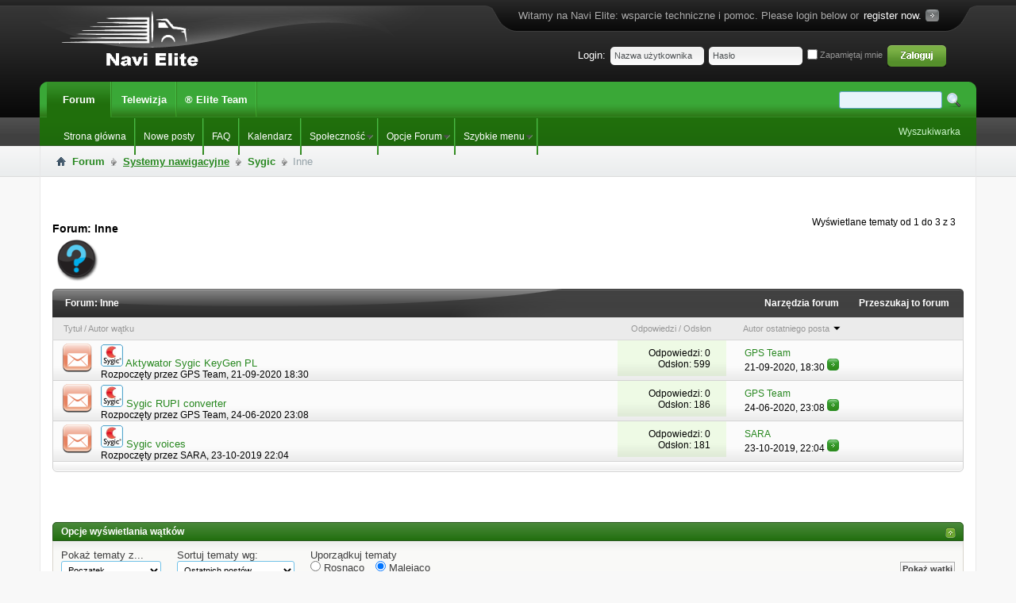

--- FILE ---
content_type: text/html; charset=UTF-8
request_url: https://gps-team.pl/forumdisplay.php?54-Inne&s=359914b9ae17c72fe33bf1f23ca981a8
body_size: 8094
content:
<!DOCTYPE html PUBLIC "-//W3C//DTD XHTML 1.0 Transitional//EN" "http://www.w3.org/TR/xhtml1/DTD/xhtml1-transitional.dtd">
<!-- BEGIN TEMPLATE: FORUMDISPLAY -->

<html xmlns="http://www.w3.org/1999/xhtml" dir="ltr" lang="pl" id="vbulletin_html">
<head>
	<!-- BEGIN TEMPLATE: headinclude -->
<meta http-equiv="Content-Type" content="text/html; charset=UTF-8" />
<meta id="e_vb_meta_bburl" name="vb_meta_bburl" content="https://gps-team.pl" />
<base href="https://gps-team.pl/" /><!--[if IE]></base><![endif]-->
<meta name="generator" content="vBulletin 4.2.5" />

	<link rel="Shortcut Icon" href="favicon.ico" type="image/x-icon" />


		<meta name="keywords" content="Inne, GPS Team,Polska,Nawigacja GPS" />
		<meta name="description" content="" />





<script type="text/javascript">
<!--
	if (typeof YAHOO === 'undefined') // Load ALL YUI Local
	{
		document.write('<script type="text/javascript" src="clientscript/yui/yuiloader-dom-event/yuiloader-dom-event.js?v=425"><\/script>');
		document.write('<script type="text/javascript" src="clientscript/yui/connection/connection-min.js?v=425"><\/script>');
		var yuipath = 'clientscript/yui';
		var yuicombopath = '';
		var remoteyui = false;
	}
	else	// Load Rest of YUI remotely (where possible)
	{
		var yuipath = 'clientscript/yui';
		var yuicombopath = '';
		var remoteyui = true;
		if (!yuicombopath)
		{
			document.write('<script type="text/javascript" src="clientscript/yui/connection/connection-min.js?v=425"><\/script>');
		}
	}
	var SESSIONURL = "s=ee9c71c06ad32e92e8326a7ac3b411d8&";
	var SECURITYTOKEN = "guest";
	var IMGDIR_MISC = "images/styles/AestheticaGreen/misc";
	var IMGDIR_BUTTON = "images/styles/AestheticaGreen/buttons";
	var vb_disable_ajax = parseInt("0", 10);
	var SIMPLEVERSION = "425";
	var BBURL = "https://gps-team.pl";
	var LOGGEDIN = 0 > 0 ? true : false;
	var THIS_SCRIPT = "forumdisplay";
	var RELPATH = "forumdisplay.php?54-Inne";
	var PATHS = {
		forum : "",
		cms   : "",
		blog  : ""
	};
	var AJAXBASEURL = "https://gps-team.pl/";
// -->
</script>
<script type="text/javascript" src="https://gps-team.pl/clientscript/vbulletin-core.js?v=425"></script>



	<link rel="alternate" type="application/rss+xml" title="Navi Elite: wsparcie techniczne i pomoc Kanał RSS" href="https://gps-team.pl/external.php?type=RSS2" />
	
		<link rel="alternate" type="application/rss+xml" title="Navi Elite: wsparcie techniczne i pomoc - Inne - Kanał RSS" href="https://gps-team.pl/external.php?type=RSS2&amp;forumids=54" />
	



	<link rel="stylesheet" type="text/css" href="clientscript/vbulletin_css/style00003l/main-rollup.css?d=1732556162" />
        

	<!--[if lt IE 8]>
	<link rel="stylesheet" type="text/css" href="clientscript/vbulletin_css/style00003l/popupmenu-ie.css?d=1732556162" />
	<link rel="stylesheet" type="text/css" href="clientscript/vbulletin_css/style00003l/vbulletin-ie.css?d=1732556162" />
	<link rel="stylesheet" type="text/css" href="clientscript/vbulletin_css/style00003l/vbulletin-chrome-ie.css?d=1732556162" />
	<link rel="stylesheet" type="text/css" href="clientscript/vbulletin_css/style00003l/vbulletin-formcontrols-ie.css?d=1732556162" />
	<link rel="stylesheet" type="text/css" href="clientscript/vbulletin_css/style00003l/editor-ie.css?d=1732556162" />
	<![endif]-->

<!-- BEGIN TEMPLATE: fr_redirect -->
<!-- Forum Runner Begin -->
<script type="text/javascript" src="https://gps-team.pl/forumrunner/detect.js"></script>
<!-- Forum Runner End -->
<!-- END TEMPLATE: fr_redirect -->
<!-- END TEMPLATE: headinclude -->
	<title>Inne</title>
	
	<script type="text/javascript" src="clientscript/vbulletin_read_marker.js?v=425"></script>
	
	
		<link rel="stylesheet" type="text/css" href="clientscript/vbulletin_css/style00003l/forumdisplay-rollup.css?d=1732556162" />
	

	<!--[if lt IE 8]>
	<script type="text/javascript" src="clientscript/vbulletin-threadlist-ie.js?v=425"></script>
		<link rel="stylesheet" type="text/css" href="clientscript/vbulletin_css/style00003l/toolsmenu-ie.css?d=1732556162" />
	<link rel="stylesheet" type="text/css" href="clientscript/vbulletin_css/style00003l/forumbits-ie.css?d=1732556162" />
	<link rel="stylesheet" type="text/css" href="clientscript/vbulletin_css/style00003l/forumdisplay-ie.css?d=1732556162" />
	<link rel="stylesheet" type="text/css" href="clientscript/vbulletin_css/style00003l/threadlist-ie.css?d=1732556162" />
	<link rel="stylesheet" type="text/css" href="clientscript/vbulletin_css/style00003l/options-ie.css?d=1732556162" />
	<![endif]-->
	<!-- BEGIN TEMPLATE: headinclude_bottom -->
<link rel="stylesheet" type="text/css" href="clientscript/vbulletin_css/style00003l/additional.css?d=1732556162" />

<!-- END TEMPLATE: headinclude_bottom -->
<link rel="stylesheet" type="text/css" href="css.php?styleid=3&amp;langid=2&amp;d=1732556162&amp;sheet=additional.css" />
</head>

<body>

<!-- BEGIN TEMPLATE: header -->
	<div id="pageWrapper">
<div class="above_body"> <!-- closing tag is in template navbar -->
<div id="header" class="floatcontainer doc_header"><div class="headerWrap">
		<div class="headerBox">
	<a name="top" href="index.php?s=ee9c71c06ad32e92e8326a7ac3b411d8" id="logo"><img src="images/styles/AestheticaGreen/style/logo.png" alt="Navi Elite: wsparcie techniczne i pomoc" /></a>
				
			<div class="registerBox">
				<div class="registerBoxLeft"><div class="registerBoxRight">
					<div class="registerBoxWrap">
						 <span>Witamy na Navi Elite: wsparcie techniczne i pomoc. Please login below or<span> <span><a href="register.php?s=ee9c71c06ad32e92e8326a7ac3b411d8" rel="nofollow">register now.</a></span> 
					</div>
				</div></div>
			</div>
				
	<div class="memberBox">
	
				
		<div class="loginLeft">
		<!-- login form -->
            <script type="text/javascript" src="clientscript/vbulletin_md5.js?v=425"></script>
            <form id="navbar_loginform" action="login.php?s=ee9c71c06ad32e92e8326a7ac3b411d8&amp;do=login" method="post" onsubmit="md5hash(vb_login_password, vb_login_md5password, vb_login_md5password_utf, 0)">
					
		<ul>
			<li ><span class="loginTxt">Login:</span></li>
			<li class="inputPad"><div class="loginBoxInput"><input type="text" class="loginInput" name="vb_login_username" id="navbar_username" size="10" accesskey="u" tabindex="101" value="Nazwa użytkownika" /></div></li>
			<li class="inputPad"><div class="loginBoxInput"><input type="password" class="loginInput" tabindex="102" name="vb_login_password" id="navbar_password" size="10" /><input type="text" class="loginInput" tabindex="102" name="vb_login_password_hint" id="navbar_password_hint" size="10" value="Hasło" style="display:none;" /></div></li>
			<li class="rememberMe"><label for="cb_cookieuser_navbar"><input type="checkbox" name="cookieuser" value="1" id="cb_cookieuser_navbar" class="cb_cookieuser_navbar" accesskey="c" tabindex="103" /> Zapamiętaj mnie</label></li>
			<li class="inputPad"><input type="image" src="images/styles/AestheticaGreen/style/loginButton.gif" tabindex="104" value="Zaloguj się" title="Podaj swoją nazwę użytkownika i hasło w przeznaczonych do tego polach i kliknij przycisk 'Zarejestruj' by stworzyć swój profil." accesskey="s" /></li>
		</ul>

		<input type="hidden" name="s" value="ee9c71c06ad32e92e8326a7ac3b411d8" />
		<input type="hidden" name="securitytoken" value="guest" />
		<input type="hidden" name="do" value="login" />
		<input type="hidden" name="vb_login_md5password" />
		<input type="hidden" name="vb_login_md5password_utf" />
		</form>
			<script type="text/javascript">
			YAHOO.util.Dom.setStyle('navbar_password_hint', "display", "inline");
			YAHOO.util.Dom.setStyle('navbar_password', "display", "none");
			vB_XHTML_Ready.subscribe(function()
			{
			//
				YAHOO.util.Event.on('navbar_username', "focus", navbar_username_focus);
				YAHOO.util.Event.on('navbar_username', "blur", navbar_username_blur);
				YAHOO.util.Event.on('navbar_password_hint', "focus", navbar_password_hint);
				YAHOO.util.Event.on('navbar_password', "blur", navbar_password);
			});
			
			function navbar_username_focus(e)
			{
			//
				var textbox = YAHOO.util.Event.getTarget(e);
				if (textbox.value == 'Nazwa użytkownika')
				{
				//
					textbox.value='';
					textbox.style.color='#000000';
				}
			}

			function navbar_username_blur(e)
			{
			//
				var textbox = YAHOO.util.Event.getTarget(e);
				if (textbox.value == '')
				{
				//
					textbox.value='Nazwa użytkownika';
					textbox.style.color='#777777';
				}
			}
			function navbar_password_hint(e)
			{
			//
				var textbox = YAHOO.util.Event.getTarget(e);
				
				YAHOO.util.Dom.setStyle('navbar_password_hint', "display", "none");
				YAHOO.util.Dom.setStyle('navbar_password', "display", "inline");
				YAHOO.util.Dom.get('navbar_password').focus();
			}

			function navbar_password(e)
			{
			//
				var textbox = YAHOO.util.Event.getTarget(e);
				
				if (textbox.value == '')
				{
					YAHOO.util.Dom.setStyle('navbar_password_hint', "display", "inline");
					YAHOO.util.Dom.setStyle('navbar_password', "display", "none");
				}
			}	

			</script>
		<!-- / login form -->
			</div>
	
	</div>	</div>
		
		</div>
</div>
<!-- END TEMPLATE: header -->

<!-- BEGIN TEMPLATE: navbar -->
<div id="navbar" class="navbar">
<div class="navbarLeft"><div class="navbarRight">
	<ul id="navtabs" class="navtabs floatcontainer">
		
		<!-- BEGIN TEMPLATE: navbar_tabs -->

	
		<li class="selected" id="vbtab_forum">
			<a class="navtab" href="forum.php?s=ee9c71c06ad32e92e8326a7ac3b411d8">Forum</a>
		</li>
		
		
			<ul class="floatcontainer">
				
					
						
							<li id="vbflink_bbmenu"><a href="forum.php?s=ee9c71c06ad32e92e8326a7ac3b411d8">Strona główna</a></li>
						
					
				
					
						
							<li id="vbflink_newposts"><a href="search.php?s=ee9c71c06ad32e92e8326a7ac3b411d8&amp;do=getnew&amp;contenttype=vBForum_Post">Nowe posty</a></li>
						
					
				
					
						
							<li id="vbflink_faq"><a href="faq.php?s=ee9c71c06ad32e92e8326a7ac3b411d8">FAQ</a></li>
						
					
				
					
						
							<li id="vbflink_calendar"><a href="calendar.php?s=ee9c71c06ad32e92e8326a7ac3b411d8">Kalendarz</a></li>
						
					
				
					
						<li class="popupmenu" id="vbmenu_community">
							<a href="javascript://" class="popupctrl">Społeczność</a>
							<ul class="popupbody popuphover">
								
									<li id="vbclink_members"><a href="memberlist.php?s=ee9c71c06ad32e92e8326a7ac3b411d8">Lista użytkowników</a></li>
								
							</ul>
						</li>
					
				
					
						<li class="popupmenu" id="vbmenu_actions">
							<a href="javascript://" class="popupctrl">Opcje Forum</a>
							<ul class="popupbody popuphover">
								
									<li id="vbalink_mfr"><a href="forumdisplay.php?s=ee9c71c06ad32e92e8326a7ac3b411d8&amp;do=markread&amp;markreadhash=guest">Zaznacz wszystkie fora jako przeczytane</a></li>
								
							</ul>
						</li>
					
				
					
						<li class="popupmenu" id="vbmenu_qlinks">
							<a href="javascript://" class="popupctrl">Szybkie menu</a>
							<ul class="popupbody popuphover">
								
									<li id="vbqlink_posts"><a href="search.php?s=ee9c71c06ad32e92e8326a7ac3b411d8&amp;do=getdaily&amp;contenttype=vBForum_Post">Dzisiejsze posty</a></li>
								
									<li id="vbqlink_leaders"><a href="showgroups.php?s=ee9c71c06ad32e92e8326a7ac3b411d8">Załoga forum</a></li>
								
							</ul>
						</li>
					
				
			</ul>
		

	
		<li  id="tab_odiy_886">
			<a target="_blank" class="navtab" href="https://gps-team.pl/tv/elite.html?tabid=117">Telewizja</a>
		</li>
		
		

	
		<li  id="tab_oti5_901">
			<a target="_blank" class="navtab" href="https://gps-team.pl/gps_team.php">® Elite Team</a>
		</li>
		
		

<!-- END TEMPLATE: navbar_tabs -->
		
	</ul>

	
	<div id="searchBox" class="searchBox">
		<form action="search.php?s=ee9c71c06ad32e92e8326a7ac3b411d8&amp;do=process" method="post">
			
			<input type="hidden" name="securitytoken" value="guest" />
			<input type="hidden" name="do" value="process" />
			<span class="searchBox_container"><input type="text" value="" class="textbox" name="query" tabindex="99"/></span>
			<span class="searchBox_button"><input type="image" src="images/styles/AestheticaGreen/buttons/search.png" name="submit" onclick="document.getElementById('navbar_search').submit;" tabindex="100"/></span>
		</form>
		<ul class="searchBox_advanced_search">
			<li><a href="search.php?s=ee9c71c06ad32e92e8326a7ac3b411d8" accesskey="4">Wyszukiwarka</a></li>
		</ul>
	</div>
	
</div></div>
</div>
</div><!-- closing div for above_body -->
<div id="breadcrumb" class="breadcrumb">
<div class="bcLeft"><div class="bcRight">
	<ul class="floatcontainer">
		<li class="navbithome"><a href="index.php?s=ee9c71c06ad32e92e8326a7ac3b411d8" accesskey="1"><img src="images/styles/AestheticaGreen/misc/navbit-home.png" alt="Strona główna" /></a></li>

		<!-- BEGIN TEMPLATE: navbar_link -->

	<li class="navbit"><a href="index.php?s=ee9c71c06ad32e92e8326a7ac3b411d8">Forum</a></li>

<!-- END TEMPLATE: navbar_link --><!-- BEGIN TEMPLATE: navbar_link -->

	<li class="navbit"><a href="forumdisplay.php?1-Systemy-nawigacyjne&amp;s=ee9c71c06ad32e92e8326a7ac3b411d8"><b><u> Systemy nawigacyjne</b></u></a></li>

<!-- END TEMPLATE: navbar_link --><!-- BEGIN TEMPLATE: navbar_link -->

	<li class="navbit"><a href="forumdisplay.php?49-Sygic&amp;s=ee9c71c06ad32e92e8326a7ac3b411d8">Sygic</a></li>

<!-- END TEMPLATE: navbar_link -->
		<!-- BEGIN TEMPLATE: navbar_link -->

	<li class="navbit lastnavbit"><span>Inne</span></li>

<!-- END TEMPLATE: navbar_link -->
	</ul>
	<hr />
</div></div>
</div>
<!-- Custom Content Wrap -->
		<div id="contentMain">
<!-- Custom Content Wrap End -->

<div class="body_wrapper">


<!-- BEGIN TEMPLATE: ad_navbar_below -->

<!-- END TEMPLATE: ad_navbar_below -->
<!-- BEGIN TEMPLATE: ad_global_below_navbar -->

<!-- END TEMPLATE: ad_global_below_navbar -->



<!-- END TEMPLATE: navbar -->



<div id="above_threadlist" class="above_threadlist">

	
	<div class="threadpagenav">
		
		<div id="threadpagestats" class="threadpagestats">Wyświetlane tematy od 1 do 3 z 3</div>
	</div>
	
</div>
<div id="pagetitle" class="pagetitle">
	<h1>Forum: <span class="forumtitle">Inne</span></h1>
	<p class="description"><img src="http://gps-team.pl/images/add/inne.png" style='border: 0px solid green;' width="60" height="60"title='Inne'</a></p>
</div>



	
<!-- Start Forum tcat Heading ForumThemes  -->
<div class="forumbits">
<div class="tcatBar">
	<div class="tcatLeft"><div class="tcatRight foruminfo L1 collapse"><div class="tcatWrap">
		<h2>
			Forum: <span class="forumtitle">Inne</span>
		</h2>
	<div id="above_threadlist_controls" class="tcat_threadlist_controls">
		<div>
		<ul class="popupgroup forumdisplaypopups" id="forumdisplaypopups">
			<li class="popupmenu nohovermenu" id="forumtools">
				<h6><a href="javascript://" class="popupctrl" rel="nofollow">Narzędzia forum</a></h6>
				<ul class="popupbody popuphover">
					
						<li>
							<a href="forumdisplay.php?s=ee9c71c06ad32e92e8326a7ac3b411d8&amp;do=markread&amp;f=54&amp;markreadhash=guest" rel="nofollow" onclick="return mark_forum_and_threads_read(54);">
								Oznacz jako przeczytany
							</a>
						</li>
						
					<li><a href="forumdisplay.php?49-Sygic&amp;s=ee9c71c06ad32e92e8326a7ac3b411d8" rel="nofollow">Zobacz główne forum</a></li>
				</ul>
			</li>
                        
			<li class="popupmenu nohovermenu forumsearch menusearch" id="forumsearch">
				<h6><a href="javascript://" class="popupctrl">Przeszukaj to forum</a></h6>
				<form action="search.php?do=process" method="get">
				<ul class="popupbody popuphover">
					<li>
						<input type="text" class="searchbox" name="q" value="Szukaj..." />
						<input type="submit" class="button" value="Szukaj" />
					</li>
					<li class="formsubmit" id="popupsearch">
						<div class="submitoptions">
							<label><input type="radio" name="showposts" value="0" checked="checked" /> Pokaż wątki</label>
							<label><input type="radio" name="showposts" value="1" /> Pokaż posty</label>
						</div>
						<div class="advancedsearchlink"><a href="search.php?s=ee9c71c06ad32e92e8326a7ac3b411d8&amp;search_type=1&amp;contenttype=vBForum_Post&amp;forumchoice[]=54" rel="nofollow">Wyszukiwarka</a></div>

					</li>
				</ul>
				<input type="hidden" name="s" value="ee9c71c06ad32e92e8326a7ac3b411d8" />
				<input type="hidden" name="securitytoken" value="guest" />
				<input type="hidden" name="do" value="process" />
				<input type="hidden" name="contenttype" value="vBForum_Post" />
				<input type="hidden" name="forumchoice[]" value="54" />
				<input type="hidden" name="childforums" value="1" />
				<input type="hidden" name="exactname" value="1" />
				</form>
			</li>
			



		</ul>
			
		</div>
	</div>
	</div></div></div>
</div>
<!-- End Forum tcat Heading ForumThemes  -->


	


<div class="forumbitBody">

	<form id="thread_inlinemod_form" action="inlinemod.php?forumid=54" method="post">
<div id="threadlist" class="threadlist">

		<h2 class="hidden">Tematy na forum</h2>

		<div>
			<div class="threadlisthead table">
				<div>
				<span class="threadinfo">
					<span class="threadtitle">
						<a href="forumdisplay.php?54-Inne&amp;s=ee9c71c06ad32e92e8326a7ac3b411d8&amp;sort=title&amp;order=asc" rel="nofollow">Tytuł</a> /
						<a href="forumdisplay.php?54-Inne&amp;s=ee9c71c06ad32e92e8326a7ac3b411d8&amp;sort=postusername&amp;order=asc" rel="nofollow">Autor wątku</a>
					</span>
				</span>
				

					<span class="threadstats td"><a href="forumdisplay.php?54-Inne&amp;s=ee9c71c06ad32e92e8326a7ac3b411d8&amp;sort=replycount&amp;order=desc" rel="nofollow">Odpowiedzi</a> / <a href="forumdisplay.php?54-Inne&amp;s=ee9c71c06ad32e92e8326a7ac3b411d8&amp;sort=views&amp;order=desc" rel="nofollow">Odsłon</a></span>
					<span class="threadlastpost td"><a href="forumdisplay.php?54-Inne&amp;s=ee9c71c06ad32e92e8326a7ac3b411d8&amp;sort=lastpost&amp;order=asc" rel="nofollow">Autor ostatniego posta<!-- BEGIN TEMPLATE: forumdisplay_sortarrow -->
<img class="sortarrow" src="images/styles/AestheticaGreen/buttons/sortarrow-asc.png" alt="Odwróć sortowanie" border="0" />
<!-- END TEMPLATE: forumdisplay_sortarrow --></a></span>
					
				
				</div>
			</div>

			
			
				<ol id="threads" class="threads">
					<!-- BEGIN TEMPLATE: threadbit -->
<li class="threadbit hot" id="thread_581">
	<div class="rating0 nonsticky">
		<div class="threadinfo" title="">
			<!--  status icon block -->
			<a class="threadstatus" rel="vB::AJAX" ></a>

			<!-- title / author block -->
			<div class="inner">
				<h3 class="threadtitle">
                    	

                    
                            <img src="images/icons/Sygic.png" alt="Sygic" border="0" />
                    

					
                                        
 					
                	<a class="title" href="showthread.php?581-Aktywator-Sygic-KeyGen-PL&amp;s=ee9c71c06ad32e92e8326a7ac3b411d8" id="thread_title_581">Aktywator Sygic KeyGen PL</a>
				</h3>

				<div class="threadmeta">				
					<div class="author">
												
						
							<span class="label">Rozpoczęty przez&#160;<a href="member.php?1-GPS-Team&amp;s=ee9c71c06ad32e92e8326a7ac3b411d8" class="username understate" title="Rozpoczęty przez GPS Team, 21-09-2020 18:30">GPS Team</a>,&#160;21-09-2020&#160;18:30</span>
						
						
						
						<!-- iconinfo -->
						<div class="threaddetails td">
							<div class="threaddetailicons">
								
								
								
								
								
								
							</div>
						</div>
					</div>
					
				</div>

			</div>
		</div>
		
		<!-- threadstats -->
		
		<ul class="threadstats td alt" title="">
			
				<li>Odpowiedzi:
					
						0
					
				</li>
				<li>Odsłon: 599</li>
			
			<li class="hidden">Ocena0 / 5</li>
		</ul>
							
		<!-- lastpost -->
		<dl class="threadlastpost td">
		
			<dt class="lastpostby hidden">Autor ostatniego posta</dt>
			<dd><!-- BEGIN TEMPLATE: memberaction_dropdown -->
<div class="popupmenu memberaction">
	<a class="username offline popupctrl" href="member.php?1-GPS-Team&amp;s=ee9c71c06ad32e92e8326a7ac3b411d8" title="GPS Team jest nieaktywny"><strong>GPS Team</strong></a>
	<ul class="popupbody popuphover memberaction_body">
		<li class="left">
			<a href="member.php?1-GPS-Team&amp;s=ee9c71c06ad32e92e8326a7ac3b411d8" class="siteicon_profile">
				Odwiedź profil
			</a>
		</li>
		
		<li class="right">
			<a href="search.php?s=ee9c71c06ad32e92e8326a7ac3b411d8&amp;do=finduser&amp;userid=1&amp;contenttype=vBForum_Post&amp;showposts=1" class="siteicon_forum" rel="nofollow">
				Zobacz posty
			</a>
		</li>
		
		
		<li class="left">
			<a href="private.php?s=ee9c71c06ad32e92e8326a7ac3b411d8&amp;do=newpm&amp;u=1" class="siteicon_message" rel="nofollow">
				Prywatna wiadomość
			</a>
		</li>
		
		
		
		
		
		<li class="left">
			<a href="https://gps-team.pl/index.php" class="siteicon_homepage">
				Odwiedź stronę główną
			</a>
		</li>
		
		
		

		

		
		
	</ul>
</div>
<!-- END TEMPLATE: memberaction_dropdown --></dd>
			<dd>21-09-2020, <span class="time">18:30</span>
			<a href="showthread.php?581-Aktywator-Sygic-KeyGen-PL&amp;s=ee9c71c06ad32e92e8326a7ac3b411d8&amp;p=1755#post1755" class="lastpostdate understate" title="Idź do ostatniego postu"><img src="images/styles/AestheticaGreen/buttons/lastpost-right.png" alt="Idź do ostatniego postu" /></a>
			</dd>
		
		</dl>

		
		
		
		
	</div>
</li>
<!-- END TEMPLATE: threadbit --><!-- BEGIN TEMPLATE: threadbit -->
<li class="threadbit hot" id="thread_504">
	<div class="rating0 nonsticky">
		<div class="threadinfo" title="">
			<!--  status icon block -->
			<a class="threadstatus" rel="vB::AJAX" ></a>

			<!-- title / author block -->
			<div class="inner">
				<h3 class="threadtitle">
                    	

                    
                            <img src="images/icons/Sygic.png" alt="Sygic" border="0" />
                    

					
                                        
 					
                	<a class="title" href="showthread.php?504-Sygic-RUPI-converter&amp;s=ee9c71c06ad32e92e8326a7ac3b411d8" id="thread_title_504">Sygic RUPI converter</a>
				</h3>

				<div class="threadmeta">				
					<div class="author">
												
						
							<span class="label">Rozpoczęty przez&#160;<a href="member.php?1-GPS-Team&amp;s=ee9c71c06ad32e92e8326a7ac3b411d8" class="username understate" title="Rozpoczęty przez GPS Team, 24-06-2020 23:08">GPS Team</a>,&#160;24-06-2020&#160;23:08</span>
						
						
						
						<!-- iconinfo -->
						<div class="threaddetails td">
							<div class="threaddetailicons">
								
								
								
								
								
								
							</div>
						</div>
					</div>
					
				</div>

			</div>
		</div>
		
		<!-- threadstats -->
		
		<ul class="threadstats td alt" title="">
			
				<li>Odpowiedzi:
					
						0
					
				</li>
				<li>Odsłon: 186</li>
			
			<li class="hidden">Ocena0 / 5</li>
		</ul>
							
		<!-- lastpost -->
		<dl class="threadlastpost td">
		
			<dt class="lastpostby hidden">Autor ostatniego posta</dt>
			<dd><!-- BEGIN TEMPLATE: memberaction_dropdown -->
<div class="popupmenu memberaction">
	<a class="username offline popupctrl" href="member.php?1-GPS-Team&amp;s=ee9c71c06ad32e92e8326a7ac3b411d8" title="GPS Team jest nieaktywny"><strong>GPS Team</strong></a>
	<ul class="popupbody popuphover memberaction_body">
		<li class="left">
			<a href="member.php?1-GPS-Team&amp;s=ee9c71c06ad32e92e8326a7ac3b411d8" class="siteicon_profile">
				Odwiedź profil
			</a>
		</li>
		
		<li class="right">
			<a href="search.php?s=ee9c71c06ad32e92e8326a7ac3b411d8&amp;do=finduser&amp;userid=1&amp;contenttype=vBForum_Post&amp;showposts=1" class="siteicon_forum" rel="nofollow">
				Zobacz posty
			</a>
		</li>
		
		
		<li class="left">
			<a href="private.php?s=ee9c71c06ad32e92e8326a7ac3b411d8&amp;do=newpm&amp;u=1" class="siteicon_message" rel="nofollow">
				Prywatna wiadomość
			</a>
		</li>
		
		
		
		
		
		<li class="left">
			<a href="https://gps-team.pl/index.php" class="siteicon_homepage">
				Odwiedź stronę główną
			</a>
		</li>
		
		
		

		

		
		
	</ul>
</div>
<!-- END TEMPLATE: memberaction_dropdown --></dd>
			<dd>24-06-2020, <span class="time">23:08</span>
			<a href="showthread.php?504-Sygic-RUPI-converter&amp;s=ee9c71c06ad32e92e8326a7ac3b411d8&amp;p=1236#post1236" class="lastpostdate understate" title="Idź do ostatniego postu"><img src="images/styles/AestheticaGreen/buttons/lastpost-right.png" alt="Idź do ostatniego postu" /></a>
			</dd>
		
		</dl>

		
		
		
		
	</div>
</li>
<!-- END TEMPLATE: threadbit --><!-- BEGIN TEMPLATE: threadbit -->
<li class="threadbit hot" id="thread_129">
	<div class="rating0 nonsticky">
		<div class="threadinfo" title="">
			<!--  status icon block -->
			<a class="threadstatus" rel="vB::AJAX" ></a>

			<!-- title / author block -->
			<div class="inner">
				<h3 class="threadtitle">
                    	

                    
                            <img src="images/icons/Sygic.png" alt="Sygic" border="0" />
                    

					
                                        
 					
                	<a class="title" href="showthread.php?129-Sygic-voices&amp;s=ee9c71c06ad32e92e8326a7ac3b411d8" id="thread_title_129">Sygic voices</a>
				</h3>

				<div class="threadmeta">				
					<div class="author">
												
						
							<span class="label">Rozpoczęty przez&#160;<a href="member.php?2-SARA&amp;s=ee9c71c06ad32e92e8326a7ac3b411d8" class="username understate" title="Rozpoczęty przez SARA, 23-10-2019 22:04">SARA</a>,&#160;23-10-2019&#160;22:04</span>
						
						
						
						<!-- iconinfo -->
						<div class="threaddetails td">
							<div class="threaddetailicons">
								
								
								
								
								
								
							</div>
						</div>
					</div>
					
				</div>

			</div>
		</div>
		
		<!-- threadstats -->
		
		<ul class="threadstats td alt" title="">
			
				<li>Odpowiedzi:
					
						0
					
				</li>
				<li>Odsłon: 181</li>
			
			<li class="hidden">Ocena0 / 5</li>
		</ul>
							
		<!-- lastpost -->
		<dl class="threadlastpost td">
		
			<dt class="lastpostby hidden">Autor ostatniego posta</dt>
			<dd><!-- BEGIN TEMPLATE: memberaction_dropdown -->
<div class="popupmenu memberaction">
	<a class="username offline popupctrl" href="member.php?2-SARA&amp;s=ee9c71c06ad32e92e8326a7ac3b411d8" title="SARA jest nieaktywny"><strong>SARA</strong></a>
	<ul class="popupbody popuphover memberaction_body">
		<li class="left">
			<a href="member.php?2-SARA&amp;s=ee9c71c06ad32e92e8326a7ac3b411d8" class="siteicon_profile">
				Odwiedź profil
			</a>
		</li>
		
		<li class="right">
			<a href="search.php?s=ee9c71c06ad32e92e8326a7ac3b411d8&amp;do=finduser&amp;userid=2&amp;contenttype=vBForum_Post&amp;showposts=1" class="siteicon_forum" rel="nofollow">
				Zobacz posty
			</a>
		</li>
		
		
		<li class="left">
			<a href="private.php?s=ee9c71c06ad32e92e8326a7ac3b411d8&amp;do=newpm&amp;u=2" class="siteicon_message" rel="nofollow">
				Prywatna wiadomość
			</a>
		</li>
		
		
		
		
		
		
		

		

		
		
	</ul>
</div>
<!-- END TEMPLATE: memberaction_dropdown --></dd>
			<dd>23-10-2019, <span class="time">22:04</span>
			<a href="showthread.php?129-Sygic-voices&amp;s=ee9c71c06ad32e92e8326a7ac3b411d8&amp;p=178#post178" class="lastpostdate understate" title="Idź do ostatniego postu"><img src="images/styles/AestheticaGreen/buttons/lastpost-right.png" alt="Idź do ostatniego postu" /></a>
			</dd>
		
		</dl>

		
		
		
		
	</div>
</li>
<!-- END TEMPLATE: threadbit -->
				</ol>
			
		</div>
		<hr />
</div>
</div>
<div class="bottomBar"><div class="bottomBarLeft"><div class="bottomBarRight">&nbsp;</div></div></div>

		<div class="noinlinemod forumfoot">
		
		</div>

		<input type="hidden" name="url" value="" />
		<input type="hidden" name="s" value="ee9c71c06ad32e92e8326a7ac3b411d8" />
		<input type="hidden" name="securitytoken" value="guest" />
		<input type="hidden" name="forumid" value="54" />
	</form>
</div>



<div id="below_threadlist" class="noinlinemod below_threadlist">
	
	<div class="threadpagenav nopagenav">
		
		
	</div>
</div>

<div id="forum_info_options" class="forum_info block">
	

	<!-- BEGIN TEMPLATE: ad_forum_below_threadlist -->

<!-- END TEMPLATE: ad_forum_below_threadlist -->
	

	<div class="collapse">
		<a class="collapse" id="collapse_forum_options" href="forumdisplay.php?54-Inne#top"><img src="images/styles/AestheticaGreen/buttons/collapse_40b.png" alt="" /></a>
		<h4 class="forumoptiontitle blockhead">Opcje wyświetlania wątków</h4>
	</div>
	<div id="forum_options" class="forum_info_form_block">
		<form id="forum_display_options" action="forumdisplay.php" method="get" class="forum_info_form blockbody formcontrols floatcontainer">
			<input type="hidden" name="s" value="ee9c71c06ad32e92e8326a7ac3b411d8" />
			<input type="hidden" name="f" value="54" />
			<input type="hidden" name="page" value="1" />
			<input type="hidden" name="pp" value="20" />
			<div>
				<div class="options_input_block">
					<label for="sel_daysprune">Pokaż tematy z...</label>
					<select class="primary" id="sel_daysprune" name="daysprune">
						<option value="1" >Ostatni dzień</option>
						<option value="2" >Ostatnie 2 dni</option>
						<option value="7" >Ostatni tydzień</option>
						<option value="10" >Ostatnie 10 dni</option>
						<option value="14" >Ostatnie 2 tygodnie</option>
						<option value="30" >Ostatni miesiąc</option>
						<option value="45" >Ostatnie 45 dni</option>
						<option value="60" >Ostatnie 2 miesiące</option>
						<option value="75" >Ostatnie 75 dni</option>
						<option value="100" >Ostatnie 100 dni</option>
						<option value="365" >Ostatni rok</option>
						<option value="-1" selected="selected">Początek</option>
					</select>
					<p class="description">Użyj tej opcji do ograniczenia wyświetlanych wątków tylko do tych, napisanych po określonej dacie.</p>
				</div>
				<div class="options_input_block">
					<label for="sel_sort">Sortuj tematy wg:</label>
					<select class="primary" id="sel_sort" name="sort">
						<option value="title" >Tytuł wątku</option>
						<option value="lastpost" selected="selected">Ostatnich postów</option>
						<option value="dateline" >Data rozpoczęcia wątku</option>
						<option value="replycount" >Liczba odpowiedzi</option>
						<option value="views" >Liczba odwiedzin</option>
						<option value="postusername" >Autor wątku</option>
						<option value="voteavg" >Ocena wątku</option>
					</select>
					<p class="description">Pozwala wybrać na podstawie jakich danych ma być sortowana lista wątków.</p>
				</div>
				
				<!-- Group of Radio Buttons -->
				<div class="options_input_block">
					<p class="label">Uporządkuj tematy</p>
					<ul class="checkradio group">
						<li><label for="radio_asc"><input type="radio" name="order" id="radio_asc" value="asc"  /> Rosnąco</label></li>
						<li><label for="radio_dsc"><input type="radio" name="order" id="radio_dsc" value="desc" checked="checked" /> Malejąco</label></li>
					</ul>
					<p class="description">Uwaga: sortując datami 'Malejąco', wyświetlone zostaną najnowsze wyniki jako pierwsze.</p>
				</div>
				
			</div>
			<div class="options_input_wrapper">
				<div class="options_input_block">
					<div class="group">
						<input type="submit" class="button" value="Pokaż wątki" />
					</div>
				</div>
			</div>
		</form>
	</div>
	
	<div class="options_block_container">
	
		<div class="options_block">
		<div class="collapse options_correct">
			<a class="collapse" id="collapse_forum_icon_legend" href="forumdisplay.php?54-Inne#top"><img src="images/styles/AestheticaGreen/buttons/collapse_40b.png" alt="" /></a>
			<h4 class="blockhead">Legenda</h4>
		</div>
		<div id="forum_icon_legend" class="forum_info_block blockbody formcontrols options_correct">
			<dl id="icon_legends" class="forum_info_subblock icon_legends">
				<dt><img src="images/styles/AestheticaGreen/statusicon/thread_new-16.png" alt="Nieprzeczytane posty" /></dt><dd>Nieprzeczytane posty</dd>
				<dt><img src="images/styles/AestheticaGreen/statusicon/thread-16-right.png" alt="Brak nowych postów" /></dt><dd>Brak nowych postów</dd>
				
				<dt><img src="images/styles/AestheticaGreen/statusicon/thread_hot_new-16.png" alt="Więcej niż 15 odpowiedzi lub 150 odsłon" /></dt><dd>Gorący temat z nowymi postami</dd>
				<dt><img src="images/styles/AestheticaGreen/statusicon/thread_hot-16.png" alt="Więcej niż 15 odpowiedzi lub 150 odsłon" /></dt><dd>Gorący temat nie zawierający nowych postów</dd>
				
				<dt><img src="images/styles/AestheticaGreen/statusicon/thread_lock-16.png" alt="Zamknięty temat" /></dt><dd>Wątek zamknięty</dd>
				<dt><img src="images/styles/AestheticaGreen/statusicon/thread_dot-16-right.png" alt="Wątki zawierające Twoje wypowiedzi" /></dt><dd>Udzielałeś się w tym wątku</dd>
			</dl>
		</div>
	</div>
	<div class="options_block2">
		<div class="collapse options_correct">
			<a class="collapse" id="collapse_posting_rules" href="forumdisplay.php?54-Inne#top"><img src="images/styles/AestheticaGreen/buttons/collapse_40b.png" alt="" /></a>
			<h4 class="blockhead">Uprawnienia umieszczania postów</h4>
		</div>
		<div id="posting_rules" class="forum_info_block blockbody formcontrols floatcontainer options_correct">
			<!-- BEGIN TEMPLATE: forumrules -->

<div id="forumrules" class="info_subblock">

	<ul class="youcandoblock">
		<li><strong>Nie możesz</strong> zakładać nowych tematów</li>
		<li><strong>Nie możesz</strong> pisać wiadomości</li>
		<li><strong>Nie możesz</strong> dodawać załączników</li>
		<li><strong>Nie możesz</strong> edytować swoich postów</li>
		<li>&nbsp;</li>
	</ul>
	<div class="bbcodeblock">
		<ul>
			<li><a href="misc.php?s=ee9c71c06ad32e92e8326a7ac3b411d8&amp;do=bbcode" target="_blank">BB Code</a> jest <strong>Aktywny(e)</strong></li>
			<li><a href="misc.php?s=ee9c71c06ad32e92e8326a7ac3b411d8&amp;do=showsmilies" target="_blank">Emotikony</a> są <strong>Aktywny(e)</strong></li>
			<li><a href="misc.php?s=ee9c71c06ad32e92e8326a7ac3b411d8&amp;do=bbcode#imgcode" target="_blank">[IMG]</a> kod jest <strong>Aktywny(e)</strong></li>
			<li><a href="misc.php?s=ee9c71c06ad32e92e8326a7ac3b411d8&amp;do=bbcode#videocode" target="_blank">[VIDEO]</a> kod jest <strong>Aktywny(e)</strong></li>
			<li>HTML kod jest <strong>wyłączony</strong></li>
		</ul>
	</div>
	<p class="rules_link"><a href="misc.php?s=ee9c71c06ad32e92e8326a7ac3b411d8&amp;do=showrules" target="_blank">Zasady na forum</a></p>

</div>

<!-- END TEMPLATE: forumrules -->
		</div>
	</div>
	
	</div>
</div>
<script type="text/javascript">
<!--
vbphrase['doubleclick_forum_markread'] = "Kliknij dwukrotnie na ikonie tego forum, aby oznaczyć je jako przeczytane";
init_forum_readmarker_system();
//-->
</script>
<!-- BEGIN TEMPLATE: footer -->

<div style="clear: left">
  <!-- BEGIN TEMPLATE: ad_footer_start -->

<!-- END TEMPLATE: ad_footer_start -->
  <!-- BEGIN TEMPLATE: ad_global_above_footer -->

<!-- END TEMPLATE: ad_global_above_footer -->
</div>

<div id="footer" class="floatcontainer footer">
	
	
	
	<script type="text/javascript">
	<!--
		// Main vBulletin Javascript Initialization
		vBulletin_init();
	//-->
	</script>
        
</div>
</div> <!-- closing div for body_wrapper -->
<div class="below_body">
<!-- BEGIN TEMPLATE: ad_footer_end -->

<!-- END TEMPLATE: ad_footer_end -->

</div>

		<div class="footerNav"><div class="footerNavLeft"><div class="footerNavRight">


	<ul>
		
		
		
		
		<li><a href="archive/index.php?s=ee9c71c06ad32e92e8326a7ac3b411d8">Archiwum</a></li>
		
		
		<li><a href="https://gps-team.pl/faq.php?faq=vb3_board_faq#faq_vb3_board_usage">Warunki korzystania z serwisu</a></li>
		<li><a href="forumdisplay.php?54-Inne#top" onclick="document.location.hash='top'; return false;">Na górę</a></li>
	</ul>

<div class="skinSelect">
	<form action="index.php" method="get" id="footer_select" class="footer_select">

		
			<select name="styleid" onchange="switch_id(this, 'style')">
				<optgroup label="Szybki wybór stylu"><option class="hidden"></option></optgroup>
				
					
					<optgroup label="&nbsp;Standardowe style">
									
					<!-- BEGIN TEMPLATE: option -->

	<option value="1" class="" >-- Default Style</option>

<!-- END TEMPLATE: option --><!-- BEGIN TEMPLATE: option -->

	<option value="3" class="" selected="selected">-- Team Green</option>

<!-- END TEMPLATE: option --><!-- BEGIN TEMPLATE: option -->

	<option value="10" class="" >-- Team Blue</option>

<!-- END TEMPLATE: option -->
					
					</optgroup>
										
				
				
					
					<optgroup label="&nbsp;Style mobilne">
					
					<!-- BEGIN TEMPLATE: option -->

	<option value="2" class="" >-- Default Mobile Style</option>

<!-- END TEMPLATE: option -->
					
					</optgroup>
										
				
			</select>	
		
		
		
			<select name="langid" onchange="switch_id(this, 'lang')">
				<optgroup label="Szybka wybór języka">
					<!-- BEGIN TEMPLATE: option -->

	<option value="1" class="" >-- EN - English</option>

<!-- END TEMPLATE: option --><!-- BEGIN TEMPLATE: option -->

	<option value="2" class="" selected="selected">-- PL - Polski</option>

<!-- END TEMPLATE: option -->
				</optgroup>
			</select>
		
	</form>
</div>
		</div></div></div>
<!-- Custom Content Wrap -->
		</div>

		<div id="footerMain">
<div>
	<!-- Do not remove this copyright notice -->
	Powered by  <a href="http://gps-team.pl" id="vbulletinlink">vBulletin&reg; </a>  Version Connect Mobile<br />Copyright &copy;  2026 Wszelkie prawa zastrze&#380;one. <br /> 
Spolszczenie wykona&#322;: &reg;Jan Dobies - Polski Support PHP 8.2.0  <a href="https://gps-team.pl" title="&reg;Jan Dobies - Polski Support vBulletin" target="_self">   GPS Elite Team</a>
	<!-- Do not remove this copyright notice -->	
</div>
<div>
	<!-- Do not remove cronimage or your scheduled tasks will cease to function -->
	
	<!-- Do not remove cronimage or your scheduled tasks will cease to function -->
	
	
</div>
<div>Czasy w strefie  GMT +2. Teraz jest <span class="time">14:58</span>.</div>

<div></div>

		</div>
	</div>
<!-- Custom Content Wrap End -->
<!-- END TEMPLATE: footer -->

<div style="text-align: center" class="shade footer_copyright">
	   <a href="#" target="_blank" rel="nofollow"></a></div></body>
</html>
<!-- END TEMPLATE: FORUMDISPLAY -->

--- FILE ---
content_type: text/css
request_url: https://gps-team.pl/clientscript/vbulletin_css/style00003l/additional.css?d=1732556162
body_size: 3088
content:
@charset "UTF-8";img{border:0}.verticalAlign{vertical-align:middle}.clearfix:after{content:".";display:block;clear:both;visibility:hidden;line-height:0;height:0}.clearfix{display:inline-block}html[xmlns] .clearfix{display:block}* html .clearfix{height:1%}*{-moz-box-shadow:none !important;-webkit-box-shadow:none !important}#forums *,#wgo *,#forumbits *{-moz-border-radius:0 !important;-webkit-border-radius:0 !important}.wgo_block{margin:0}#fb_headerbox{padding-right:5px}.navbar{-moz-border-radius-bottomleft:0 !important;-moz-border-radius-bottomright:0 !important;-webkit-border-bottom-left-radius:0 !important;-webkit-border-bottom-right-radius:0 !important}.announcements{margin-top:10px}.highlight{background-image:none}.navlinksBox{text-align:center;color:#5d5d5d;font-size:11px;font-weight:700;margin-top:8px;margin-bottom:0;width:100%;clear:both}.navlinksBoxWrap{padding:10px 0;border:1px solid #fff}.bodyWrap{background:#fff;margin:0 2px}.body_wrapper{padding:10px 0;margin:0}.above_body{padding:0;margin:0}.threadbit .sticky,.threadbit .nonthread,.threadbit .nonsticky,.threadbit .deleted,.threadbit .discussionrow,.threadbit .ignored{border-top:0}.popupbody li > a,.popupbody li > label{padding:8px 10px}.formsubmit label{color:#3E3E3E}#pageWrapper{}.above_body{background:none}.doc_header{height:103px;position:relative}.headerWrap{background:url(https://gps-team.pl/images/styles/AestheticaGreen/style/pageBG.gif) repeat-x top left;height:103px}.headerBox{background:url(https://gps-team.pl/images/styles/AestheticaGreen/style/headerBG_left.gif) no-repeat top left;height:103px;position:relative}#logo{position:absolute;top:0;left:27px}.registerBox{float:right;color:#ababab;height:40px;line-height:40px}.registerBoxWrap{background:url(https://gps-team.pl/images/styles/AestheticaGreen/style/registerBoxBG.gif) repeat-x top left;height:40px}.registerBoxLeft{background:url(https://gps-team.pl/images/styles/AestheticaGreen/style/registerBoxLeft.gif) no-repeat top left;height:40px}.registerBoxRight{background:url(https://gps-team.pl/images/styles/AestheticaGreen/style/registerBoxRight.gif) no-repeat top right;height:40px;padding:0 38px}.registerBox span{float:right;padding:0 3px}.registerBox a:link,.registerBox a:visited{background:url(https://gps-team.pl/images/styles/AestheticaGreen/style/registerArrow.gif) no-repeat right;color:#fff;padding-right:22px}.registerBox a:hover{color:#ff9c00}.memberBox{position:absolute;top:57px;right:35px;line-height:25px;color:#959595}.memberBox ul{list-style:none;padding:0;margin:0}.memberBox .loginLeft li{float:left;margin:0;padding:0 3px}.loginBoxInput{background:url(https://gps-team.pl/images/styles/AestheticaGreen/style/loginBoxInput.gif) no-repeat top left;width:118px;height:23px}.loginInput{background:transparent;border:0;color:#4d5153;padding:0 5px;font-size:11px;width:108px;height:23px;line-height:23px}.inputPad .loginBoxInput{margin-top:2px}.searchButton input{margin-top:0}.rememberMe{}.memberBox .rememberMe{font-size:11px}.memberBox .rememberMe input{vertical-align:baseline}.cb_cookieuser_navbar{position:relative;top:2px}.memberBox a:link,.memberBox a:visited{color:#fff}.memberBox a:hover{color:#b1d5ff}.loginTxt{padding-left:6px;color:#fff}.notreg{background:url(https://gps-team.pl/images/styles/AestheticaGreen/style/regSplit.gif) no-repeat right;padding-right:13px}a:link.notreg,a:visited.notreg{color:#93cce7}a:hover.notreg{color:#fff}.loginLeft{float:left}#contentMain{background:#fff;padding:0 15px 15px 15px;border:1px solid #e9e9e9;border-top:0;-moz-border-radius-bottomleft:8px !important;-moz-border-radius-bottomright:8px !important;-webkit-border-bottom-left-radius:8px !important;-webkit-border-bottom-right-radius:8px !important}.footerNav{background:url(https://gps-team.pl/images/styles/AestheticaGreen/style/footerNav.gif) repeat-x top left;height:43px;line-height:43px;font-size:12px}.footerNavLeft{background:url(https://gps-team.pl/images/styles/AestheticaGreen/style/footerNavLeft.gif) no-repeat top left;height:43px}.footerNavRight{background:url(https://gps-team.pl/images/styles/AestheticaGreen/style/footerNavRight.gif) no-repeat top right;height:43px;padding:0 10px 0 20px}.footerNavLinks{float:right}.footerNav ul{list-style:none;padding:0;margin:0}.footerNav li{float:left;padding:0 10px}.footerNav a:link,.footerNav a:visited{color:#fff;font-weight:700}.footerNav a:hover{color:}.skinSelect{float:right;padding:8px 0 0 0}#footerMain{line-height:18px;text-align:center;color:#959595;padding:15px 0}#searchBox{position:absolute;top:11px;right:20px}#searchBox .textbox{background:#e7f4fa;border:1px solid #5ca3c4;height:20px;line-height:20px;padding:0}#searchBox .searchBox_container{float:left;display:block;padding-top:1px;padding-right:6px}#searchBox .searchBox_button{float:left;display:block;padding-top:3px}#searchBox .searchBox_advanced_search{position:absolute;top:45px;right:0}#searchBox .searchBox_advanced_search a:link,#searchBox .searchBox_advanced_search a:visited{color:#caf4c8}.navbar{background:url(https://gps-team.pl/images/styles/AestheticaGreen/style/navBG_green.gif) repeat-x left top;position:relative;height:81px;font:12px arial,helvetica,sans-serif;color:#fff;width:100%;padding:0;margin:0}.navbarLeft{background:url(https://gps-team.pl/images/styles/AestheticaGreen/style/navLeft_green.gif) no-repeat left top;height:81px}.navbarRight{background:url(https://gps-team.pl/images/styles/AestheticaGreen/style/navRight_green.gif) no-repeat right top;height:81px;padding:0 9px}#navtabs li.selected ul.floatcontainer{margin-top:3px}#navtabs li.selected ul.floatcontainer a:link,#navtabs li.selected ul.floatcontainer a:visited{line-height:27px;height:27px}.navbar a{color:#fff}.navbar a:hover{color:#fff}.navtabs ul li:first-child{}.navtabs{padding-left:0}.navtabs ul{position:absolute;top:46px;left:0px;width:100%;direction:ltr}.navtabs li{float:left;padding-right:2px;background:url(https://gps-team.pl/images/styles/AestheticaGreen/style/navSplit.gif) no-repeat top right}.navtabs li li{background:none}.navtabs ul li{border-right:0;position:relative}.navtabs li a{height:46px;line-height:46px}.navtabs li a.navtab{display:block;min-width:60px;width:auto !important;width:60px;_min-width:75px;_width:auto !important;_width:75px;text-align:center;color:#fff;font:bold 13px arial,helvetica,sans-serif;text-decoration:none;line-height:46px;height:46px;padding:0 10px}.navtabs li a.navtab:hover{background:#349028 url(https://gps-team.pl/images/styles/AestheticaGreen/style/navBG_hover_green.gif) repeat center top;color:#fff}.navtabs li.selected{color:#fff;height:46px}.navtabs li.selected a.navtab{color:#fff;position:relative;top:-px;padding-top:px;z-index:10}.navtabs li.selected li a,.navbar_advanced_search li a{text-decoration:none;font:12px arial,helvetica,sans-serif;line-height:27px}.navtabs li.selected li{padding:0 5px}.navtabs li.selected li li{padding:0 2px}.navtabs li.selected li a{color:#fff;font-weight:400;padding:2px 5px}.navbar_advanced_search li{height:27px;display:block;clear:both}.navbar_advanced_search li a{color:#fff}.navbar_advanced_search li a:hover{color:#fff;text-decoration:none}.navtabs li.selected li a:hover{color:#caf4c8;text-decoration:none}.navtabs li.selected .popupbody li > a{padding:0pxpx 10px;text-indent:0;color:}.navtabs li.selected li a.popupctrl{-moz-border-radius:3px;-webkit-border-radius:3px;border:solid px transparent;_border:none;background:transparent url(https://gps-team.pl/images/styles/AestheticaGreen/misc/arrow.png) no-repeat right center;padding-right:15px;_background-image:url('https://gps-team.pl/images/styles/AestheticaGreen/misc/arrow.gif');color:#fff}.navtabs li.selected li:hover a.popupctrl.active,.navtabs li.selected li a.popupctrl.active,.navtabs li.selected li a:hover.popupctrl{color:#fff}.breadcrumb{height:39px;color:#94a1a7;margin:0;padding:0}.bcLeft{border-left:1px solid #e6e6e7;height:39px}.bcRight{border-right:1px solid #e6e6e7;height:30px;padding:9px 20px 0px 20px}.breadcrumb .navbit > a,.breadcrumb .lastnavbit span{border:1px solid transparent}.breadcrumb .navbit a:link,.breadcrumb .navbit a:visited{font-weight:700}.breadcrumb .navbit a:hover{background:#71ab34;color:#fff;border:1px solid transparent}.tcatBar{background:url(https://gps-team.pl/images/styles/AestheticaGreen/style/tcatBG.gif) repeat-x left top;float:left;width:100%;color:#fff;height:36px;clear:both;margin-top:8px;border:0;position:relative}.tcatLeft{background:url(https://gps-team.pl/images/styles/AestheticaGreen/style/tcatLeft_left.gif) no-repeat top left;height:36px}.tcatRight{background:url(https://gps-team.pl/images/styles/AestheticaGreen/style/tcatRight_left.gif) no-repeat top right;height:36px}.tcatBar .forumtitle{font-weight:700}.tcatBar .tcatDesc{font-size:11px;font-weight:400}.tcatBar h2{padding-left:16px;font:bold 12px arial,helvetica,sans-serif;line-height:36px;float:left}.tcatBar a:link,.tcatBar a:visited{color:#fff}.tcatBar a:hover{}.tcatBar .tcatCollapse{position:absolute;top:10px;right:10px}.tcat_threadlist_controls{float:right;padding-right:8px}.forumdisplaypopups,#forumdisplaypopups{clear:both}.tcat_threadlist_controls h6{height:36px;line-height:36px;padding:0;display:block;font-size:10pt}.forumdisplaypopups a.popupctrl,.forumdisplaypopups.popupgroup .popupmenu a.popupctrl,.postlist_popups h6 a.popupctrl,.postlist_popups.popupgroup .popupmenu h6 a.popupctrl{background:none;display:block;_display:36px;height:36px;line-height:36px;font-family:arial,helvetica,sans-serif;font-weight:bold;font-size:12px;font-weight:700;color:#fff;padding:0 10px;border:0;float:left;clear:right}.forumdisplaypopups a:hover.popupctrl,.forumdisplaypopups.popupgroup .popupmenu a:hover.popupctrl,.postlist_popups h6 a:hover.popupctrl,.postlist_popups.popupgroup .popupmenu h6 a:hover.popupctrl{border:0;color:#fff;text-decoration:underline}#postlist_popups a,.postlist_popups a{color:#fff;_border:none}#postlist_popups a:hover,.postlist_popups a:hover{color:#fff;text-decoration:underline}#postlist_popups .popupmenu:hover a.popupctrl,#postlist_popups .popupmenu:hover .popupctrl a.popupctrl.active,.postlist_popups .popupmenu:hover a.popupctrl,.postlist_popups .popupmenu:hover .popupctrl a.popupctrl.active{border:0}#postlist_popups ul li{color:#3E3E3E}#postlist_popups ul li a,.postlist_popups ul li a{color:#3E3E3E;_border:none}#postlist_popups ul li a:hover,.postlist_popups ul li a:hover{color:#3E3E3E;text-decoration:underline}#forumdisplaypopups ul a,.forumdisplaypopups ul a{color:#3E3E3E}.thead_bar .theadrow{background:#ebebeb none ;display:block;width:100%;float:left;position:relative;font:normal 11px arial,helvetica,sans-serif;border:1px solid #d9d9d9;border-top:0;color:#979797;line-height:24px}.thead_bar .padding{padding-left:12px}.thead_bar .forumhead span.forumlastpost{width:23%}.thead_bar .theadrow .forumdata{float:left}.thead_bar{float:left;position:relative;width:100%;display:block}.thead_bar .forumhead .forumtitle{width:76%}.thead_bar .foruminfo{width:53%;min-width:30%;float:left;clear:right}.thead_bar .foruminfo .forumdata{padding:0;width:100%;_width:99%}.thead_bar .forumstats,.thead_bar .forumstats_2{display:block;float:left;clear:right;width:16%;margin-right:2%}.thead_bar .foruminfo .forumdata .datacontainer{float:left;width:86%;padding:0;padding-left:68px}.thead_bar .forumactionlinks{width:5%;display:block;float:left;clear:right}.thead_bar .forumactionlink{display:block;width:18px;overflow:hidden;float:right;clear:left;background:transparent none no-repeat;position:relative}.thead_bar .forumstats li,.thead_bar .forumstats_2 li{font-size:12pxpx;text-align:right;padding-right:20px;display:block}.thead_bar .forumlastpost{display:block;float:left;clear:right}.thead_bar .theadrow .forumlastpost{width:22%}.forumbitBody{padding-right:2px;z-index:1;clear:both}#post{z-index:1}.threadlist{margin-top:0}#threadlist .threadlisthead{background:#ebebeb none ;display:block;width:100%;float:left;position:relative;border:1px solid #d9d9d9;border-top:0;color:#979797;padding:4px 0px 4px 0px;font:normal 11px arial,helvetica,sans-serif;margin:0}#threadlist .threadlisthead a,#threadlist .threadlisthead a:hover{color:#979797}.postbit .posthead,.postbitlegacy .posthead,.eventbit .eventhead{background:#ebebeb none ;clear:both;display:block;float:left;width:100%;color:#979797;margin:-1px -1px 0;font:normal 11px arial,helvetica,sans-serif;padding:4px 0px 4px 0px;border:1px solid #d9d9d9;border-top:0}#posts .posthead a:link,#posts .posthead a:visited{color:#979797}#posts .posthead a:hover{color:#979797}#posts .posthead .time,#posts .nodecontrols{color:#979797}#postlist .userinfo{padding-top:10px}.username_container{padding:2px 0;text-align:center}.username_container .username strong{font:normal 16pt arial,helvetica,sans-serif}.usertitle,.rank{text-align:center}.usercenter{padding-top:5px;text-align:center}.post_field{background:#fff none ;color:#414141;border:1px solid #d3d3d3;padding:3px 3px 3px 10px;margin-top:2px;text-align:left}.post_field strong{color:#5b9d16}.post_field dt{color:#5b9d16;font-weight:700}.postbit,.postbitlegacy,.eventbit{margin-bottom:0}.bbcode_container .bbcode_quote_container{background:none}.forum_info_block,.forum_info_form{background:none}.postfoot{border-top:1px solid #d3d3d3}.postfootWrap{border-right:1px solid #d3d3d3}#thread_info a.collapse{position:absolute;top:9px}.toplinks .notifications a.popupctrl{-webkit-border-radius:5px;-moz-border-radius:5px;border-radius:5px;color:#fff}.toplinks .notifications a.popupctrl:hover,.toplinks .nonotifications a.popupctrl:hover,.toplinks .nonotifications a.popupctrl.active,.toplinks ul.isuser li a:hover{-moz-border-radius:5px !important;-webkit-border-radius:5px !important}#toplinks,.toplinks{text-align:left;line-height:20px}.bottomBar{background:url(https://gps-team.pl/images/styles/AestheticaGreen/style/bottomBarBG.gif) repeat-x left top;height:13px;font-size:0;clear:both}.bottomBarLeft{background:url(https://gps-team.pl/images/styles/AestheticaGreen/style/bottomBarLeft.gif) no-repeat left top;height:13px}.bottomBarRight{background:url(https://gps-team.pl/images/styles/AestheticaGreen/style/bottomBarRight.gif) no-repeat right top;height:13px}h1.header,h2.header{text-transform:capitalize}.forumrow .forumtitle a:link,.forumrow .forumtitle a:visited{color:#282828;font:14px arial,helvetica,sans-serif}.forumrow .forumtitle a:hover{color:#27871f}.forumrow .lastposttitle a:link,.forumrow .lastposttitle a:visited{color:#27871f;font-weight:700}.forumrow .lastposttitle a:hover{color:#ff9c00}#forums .lastpostby a.username{color:}#forums .lastpostby a.username:hover{color:}.forumdescription{color:}#notices .restore{background:#ffefb6 none ;border:1px solid #e6b868;color:#3c3a22;line-height:16px;padding:8px 10px 8px 10px;-moz-border-radius:5px;-webkit-border-radius:5px;border-radius:5px}#searchtypeswitcher{border-bottom:4px solid #393f44}#searchtypeswitcher li a{background-color:#95a3a9;color:#FFF}#searchtypeswitcher li.selected a{background-color:#393f44}#searchtypeswitcher li a:hover{background-color:#393f44}li.sgicon .maincol,#sidebar li.sgicon .maincol,#thumbnails li{background:#fbfbfb none }#sidebar li.sgicon .maincol .textcontrol{color:#424242}#content .grouplist .blockrow > li,#content .grouplist .blockrow > ol,#content .grouplist .blockrow > div{background:#f3f3f3 none ;border:1px solid #d3d3d3}#pictures .blockbody .blockrow,#group_discussion_inlinemod_form .blockbody .blockrow{border:1px solid #d3d3d3}.toolsmenu{background:#d0dbc1 url(https://gps-team.pl/images/styles/AestheticaGreen/style/sidebarBG.gif) repeat-x left top;_background-image:none;border:1px solid #a2bf6a}.toolsmenu div{border-top:none;color:#272727}.toolsmenu h1 a{color:#272727}.toolsmenu .popupgroup a.popupctrl,.toolsmenu .popupgroup .popupmenu a.popupctrl,.toolsmenu .nopopupgroup li a{color:#272727}.toolsmenu .popupgroup a.popupctrl,.toolsmenu .popupgroup .popupmenu a.popupctrl,.toolsmenu .popupgroup .popupmenu:hover a.popupctrl,.toolsmenu .popupgroup .popupmenu:hover .popupctrl a.popupctrl.active{color:#272727}dl.blogbit,tr.blogbit,dl.blogcatbit,tr.blogcatbit{background:#fbfbfb none }

--- FILE ---
content_type: text/css;charset=UTF-8
request_url: https://gps-team.pl/css.php?styleid=3&langid=2&d=1732556162&sheet=additional.css
body_size: 4296
content:
@charset "UTF-8";
/* CSS Document */

/**
* Custom CSS by Forumthemes.com
*/
/* Misc Resets
~~~~~~~~~~~~~~~~~~~~~~~~~~~~~~~~~~~~~~~~~~~~~~~~~~~~~~~~~~~~~~~~~~~~~~~~~~~~~*/
img {
	border:0;
}
.verticalAlign {
	vertical-align:middle;
}
.clearfix:after {
	content: ".";
	display: block;
	clear: both;
	visibility: hidden;
	line-height: 0;
	height: 0;
}
.clearfix {
	display: inline-block;
}
html[xmlns] .clearfix {
	display: block;
}
* html .clearfix {
	height: 1%;
}

/************************************************************************/
*{ -moz-box-shadow: none !important; -webkit-box-shadow: none !important; }

#forums *, #wgo *, #forumbits * {
	-moz-border-radius: 0 !important;
	-webkit-border-radius: 0 !important;
}
.wgo_block {
	margin:0;
}
#fb_headerbox {
	padding-right:5px;
}
.navbar {
	-moz-border-radius-bottomleft: 0 !important;
	-moz-border-radius-bottomright: 0 !important;
	-webkit-border-bottom-left-radius: 0 !important;
	-webkit-border-bottom-right-radius: 0 !important;
}
.announcements {
	margin-top:10px;
}
.highlight {
	background-image:none;
}
.navlinksBox {
	text-align: center;
	color: #5d5d5d;
	font-size: 11px;
        font-weight:700;
        margin-top: 8px;
        margin-bottom: 0;
        width:100%;
        clear:both;
}
.navlinksBoxWrap {
	padding: 10px 0;
	border:1px solid #fff;
}
.bodyWrap {
	background:#fff;
	margin:0 2px;	
}
.body_wrapper {
	padding:10px 0;
	margin:0;
}
.above_body {
	padding:0;
	margin:0;
}
.threadbit .sticky, .threadbit .nonthread, .threadbit .nonsticky, .threadbit .deleted, .threadbit .discussionrow, .threadbit .ignored {
	border-top:0;
}
.popupbody li > a,
.popupbody li > label {
	padding:8px 10px;
}
.formsubmit label {
	color:#3E3E3E;
}

/* Page Wrapper
~~~~~~~~~~~~~~~~~~~~~~~~~~~~~~~~~~~~~~~~~~~~~~~~~~~~~~~~~~~~~~~~~~~~~~~~~~~~~*/
#pageWrapper {}

/* Header
~~~~~~~~~~~~~~~~~~~~~~~~~~~~~~~~~~~~~~~~~~~~~~~~~~~~~~~~~~~~~~~~~~~~~~~~~~~~~*/
.above_body {
	background:none;
}
.doc_header {
	height:103px;
	position:relative;
}
.headerWrap {
        background:url(images/styles/AestheticaGreen/style/pageBG.gif) repeat-x top left;
	height:103px;
}
.headerBox {
        background:url(images/styles/AestheticaGreen/style/headerBG_left.gif) no-repeat top left;
	height:103px;
	position:relative;
}
#logo {
	position:absolute;
	top:0;
	left:27px;
}
.registerBox {
	float:right;
	color:#ababab;
	height:40px;
	line-height:40px;
}
.registerBoxWrap {
	background:url(images/styles/AestheticaGreen/style/registerBoxBG.gif) repeat-x top left;
	height:40px;
}
.registerBoxLeft {
	background:url(images/styles/AestheticaGreen/style/registerBoxLeft.gif) no-repeat top left;
	height:40px;
}
.registerBoxRight {
	background:url(images/styles/AestheticaGreen/style/registerBoxRight.gif) no-repeat top right;
	height:40px;
	padding:0 38px;	
}
.registerBox span {
float:right;
padding:0 3px;
}
.registerBox a:link, .registerBox a:visited {
	background:url(images/styles/AestheticaGreen/style/registerArrow.gif) no-repeat right;
	color:#fff;
	padding-right:22px;
}
.registerBox a:hover {
	color:#ff9c00;
}
.memberBox {
	position:absolute;
	top:57px;
	right:35px;
	line-height:25px;
	color:#959595;
}
.memberBox ul {
	list-style:none;
	padding:0;
	margin:0;
}
.memberBox .loginLeft li {
	float:left;
	margin:0;	
	padding:0 3px;
}
.loginBoxInput {
	background: url(images/styles/AestheticaGreen/style/loginBoxInput.gif) no-repeat top left;
	width:118px;
	height:23px;
}
.loginInput {
	background:transparent;
	border:0;
	color: #4d5153;
	padding:0 5px;
	font-size:11px;
	width:108px; 
	height:23px;
	line-height:23px;
}
.inputPad .loginBoxInput {
	margin-top:2px;
}
.searchButton input {
	margin-top:0;	
}
.rememberMe {
	
}
.memberBox .rememberMe {
	font-size: 11px;
}
.memberBox .rememberMe input {
	vertical-align: baseline;
}
.cb_cookieuser_navbar{
	position: relative;
	top: 2px;
}
.memberBox a:link, .memberBox a:visited {
	color:#fff;
}
.memberBox a:hover {
	color:#b1d5ff;
}
.loginTxt {
	padding-left:6px;
	color:#fff;
}
.notreg {
	background:url(images/styles/AestheticaGreen/style/regSplit.gif) no-repeat right;
	padding-right:13px;
}
a:link.notreg, a:visited.notreg {
	color:#93cce7;
}
a:hover.notreg {
	color:#fff;
}

.loginLeft {
float:left;
}

/* Content
~~~~~~~~~~~~~~~~~~~~~~~~~~~~~~~~~~~~~~~~~~~~~~~~~~~~~~~~~~~~~~~~~~~~~~~~~~~~~*/
#contentMain {
	background:#fff;
	padding:0 15px 15px 15px;
	border:1px solid #e9e9e9;
	border-top:0;
	-moz-border-radius-bottomleft: 8px !important;
	-moz-border-radius-bottomright: 8px !important;
	-webkit-border-bottom-left-radius: 8px !important;
	-webkit-border-bottom-right-radius: 8px !important;	
}

/* Footer Navigation
~~~~~~~~~~~~~~~~~~~~~~~~~~~~~~~~~~~~~~~~~~~~~~~~~~~~~~~~~~~~~~~~~~~~~~~~~~~~~*/
.footerNav {
	background:url(images/styles/AestheticaGreen/style/footerNav.gif) repeat-x top left;
	height:43px;
	line-height:43px;
	font-size:12px;
}
.footerNavLeft {
	background:url(images/styles/AestheticaGreen/style/footerNavLeft.gif) no-repeat top left;
	height:43px;
}
.footerNavRight {
	background:url(images/styles/AestheticaGreen/style/footerNavRight.gif) no-repeat top right;
	height:43px;
	padding:0 10px 0 20px;
}
.footerNavLinks {
	float:right;
}
.footerNav ul {
	list-style:none;
	padding:0;
	margin:0;
}
.footerNav li {
	float:left;
	padding:0 10px;	
}
.footerNav a:link, .footerNav a:visited {
	color:#fff;
	font-weight:700;
}
.footerNav a:hover {
	color:;
}
.skinSelect {
	float:right;
	padding:8px 0 0 0;
}

/* Footer
~~~~~~~~~~~~~~~~~~~~~~~~~~~~~~~~~~~~~~~~~~~~~~~~~~~~~~~~~~~~~~~~~~~~~~~~~~~~~*/
#footerMain {
	line-height:18px;
	text-align:center;
	color:#959595;
	padding:15px 0;
}

/* Global Search
~~~~~~~~~~~~~~~~~~~~~~~~~~~~~~~~~~~~~~~~~~~~~~~~~~~~~~~~~~~~~~~~~~~~~~~~~~~~~*/
#searchBox {
	position:absolute;
	top:11px;
	right:20px;
}
#searchBox .textbox {
	background:#e7f4fa;
	border:1px solid #5ca3c4;
	height:20px;
	line-height:20px;
	padding:0;
}
#searchBox .searchBox_container {
	float:left;
	display:block;
	padding-top:1px;
	padding-right:6px;
}
#searchBox .searchBox_button {
	float:left;
	display:block;
	padding-top:3px;
}
#searchBox .searchBox_advanced_search {
	position:absolute;
	top:45px;
	right:0;
}
#searchBox .searchBox_advanced_search a:link, #searchBox .searchBox_advanced_search a:visited {
	color:#caf4c8;
}

/* Navbar
~~~~~~~~~~~~~~~~~~~~~~~~~~~~~~~~~~~~~~~~~~~~~~~~~~~~~~~~~~~~~~~~~~~~~~~~~~~~~*/
.navbar {
	background: url(images/styles/AestheticaGreen/style/navBG_green.gif) repeat-x left top;
	position:relative;
	height:81px;
	font:   12px arial, helvetica, sans-serif;
	color:#fff;
	width:100%;
	padding:0;
	margin:0;
}
.navbarLeft {
	background: url(images/styles/AestheticaGreen/style/navLeft_green.gif) no-repeat left top;
	height:81px;
}
.navbarRight {
	background: url(images/styles/AestheticaGreen/style/navRight_green.gif) no-repeat right top;
	height:81px;
	padding:0 9px;
}
#navtabs li.selected ul.floatcontainer {
	margin-top:3px;
}
#navtabs li.selected ul.floatcontainer a:link, #navtabs li.selected ul.floatcontainer a:visited {
	line-height:27px;
	height:27px;
}
.navbar a { color:#fff; }
.navbar a:hover { color:#fff; }

.navtabs ul li:first-child {

}
.navtabs {
	padding-left:0;
}
.navtabs ul {
	position:absolute;
	top:46px;
	left:0px;
	width:100%;
/* This is to fix RTL menu issue under Opera */
        direction:ltr;
}
.navtabs li {
	float:left;
	padding-right:2px;
	background:url(images/styles/AestheticaGreen/style/navSplit.gif) no-repeat top right;
}
.navtabs li li {
	background:none;
}

.navtabs ul li {
	border-right: 0;
	position: relative;
}
.navtabs li a {
	height:46px;
	line-height:46px;
}
.navtabs li a.navtab {
	display:block;
	min-width:60px;
	width:auto !important;
	width:60px;
	_min-width:75px;
	_width:auto !important;
	_width:75px;
	text-align:center;
	color:#fff;
	font:  bold 13px arial, helvetica, sans-serif;
	text-decoration:none;
	line-height:46px;
	height:46px;
	padding:0 10px;
}
.navtabs li a.navtab:hover {
	background:#349028 url(images/styles/AestheticaGreen/style/navBG_hover_green.gif) repeat center top;
	color:#fff;
}
.navtabs li.selected {
	color:#fff;
	height:46px;
}
.navtabs li.selected a.navtab {
	color:#fff;
	position:relative;
	top:-px;
	padding-top:px;
	z-index:10;
}
.navtabs li.selected li a,
.navbar_advanced_search li a {
	text-decoration:none;
	font:   12px arial, helvetica, sans-serif;
	line-height:27px;
}
.navtabs li.selected li {
	padding:0 5px;
}
.navtabs li.selected li li {
	padding:0 2px;
}
.navtabs li.selected li a {
	color:#fff;
	font-weight:400;
	padding:2px 5px;
}

.navbar_advanced_search li {
	height:27px;
	display:block;
	clear:both;
}

.navbar_advanced_search li a {
	color:#fff;
}

.navbar_advanced_search li a:hover {
	color:#fff;
	text-decoration:none;
}

.navtabs li.selected li a:hover {
	color:#caf4c8;
	text-decoration:none;
}

.navtabs li.selected .popupbody li > a {
	padding:0pxpx 10px;
	text-indent: 0;
	color: ;
}

.navtabs li.selected li a.popupctrl {
	-moz-border-radius:3px;
	-webkit-border-radius:3px;	
	border:solid px transparent;
	_border: none;
	background:transparent url(images/styles/AestheticaGreen/misc/arrow.png) no-repeat right center;
	padding-right:15px;
        _background-image:url('images/styles/AestheticaGreen/misc/arrow.gif');
	color:#fff;
}

.navtabs li.selected li:hover a.popupctrl.active,
.navtabs li.selected li a.popupctrl.active,
.navtabs li.selected li a:hover.popupctrl {
	color:#fff;
}

/* Breadcrumb
~~~~~~~~~~~~~~~~~~~~~~~~~~~~~~~~~~~~~~~~~~~~~~~~~~~~~~~~~~~~~~~~~~~~~~~~~~~~~*/
.breadcrumb {
	height:39px;	
	color:#94a1a7;
	margin:0;
	padding:0;
}
.bcLeft {
	border-left:1px solid #e6e6e7;
	height:39px;	
}
.bcRight {
	border-right:1px solid #e6e6e7;
	height:30px;
	padding:9px 20px 0px 20px;
}
.breadcrumb .navbit > a, .breadcrumb .lastnavbit span {
	border:1px solid transparent;
}
.breadcrumb .navbit a:link, .breadcrumb .navbit a:visited {
	font-weight:700;
}
.breadcrumb .navbit a:hover {
	background:#71ab34;
	color:#fff;
	border:1px solid transparent;
}

/* tcat Bars (Title Bars for Forum Home, Forum Display & Postbit)
~~~~~~~~~~~~~~~~~~~~~~~~~~~~~~~~~~~~~~~~~~~~~~~~~~~~~~~~~~~~~~~~~~~~~~~~~~~~~*/
.tcatBar {
	background: url(images/styles/AestheticaGreen/style/tcatBG.gif) repeat-x left top;
	float: left;
	width: 100%;
	color: #fff;
	height:36px;
	clear:both;
	margin-top: 8px;
	border:0;
	position:relative;
}
.tcatLeft {
	background:url(images/styles/AestheticaGreen/style/tcatLeft_left.gif) no-repeat top left;
	height:36px;
}
.tcatRight {
	background:url(images/styles/AestheticaGreen/style/tcatRight_left.gif) no-repeat top right;
	height:36px;
}
.tcatBar .forumtitle {
	font-weight:700;

}
.tcatBar .tcatDesc {
	font-size:11px;
	font-weight:400;
}
.tcatBar h2 {
	padding-left:16px;
	font:   bold 12px arial, helvetica, sans-serif;
	line-height:36px;
	float:left;
}
.tcatBar a:link, .tcatBar a:visited {
	color:#fff;
}
.tcatBar a:hover {

}
.tcatBar .tcatCollapse {
	position:absolute;
	top:10px;
	right:10px;
}
/* tcat Thread List Controls - Forumdisplay */
.tcat_threadlist_controls {
	float:right;
	padding-right:8px;
}
.forumdisplaypopups, #forumdisplaypopups {
	clear:both;
}
.tcat_threadlist_controls h6 {
	height:36px;
	line-height:36px;
	padding:0;
	display:block;
	font-size:10pt;
}
.forumdisplaypopups a.popupctrl, .forumdisplaypopups.popupgroup .popupmenu a.popupctrl,
.postlist_popups h6 a.popupctrl, .postlist_popups.popupgroup .popupmenu h6 a.popupctrl {
	background:none;
	display:block;
	_display:36px;
	height:36px;
	line-height:36px;
	font-family:arial, helvetica, sans-serif;
	font-weight:bold;
	font-size:12px;
	font-weight:700;
	color:#fff;
	padding:0 10px;
	border: 0;
	float: left;
	clear: right;
}
.forumdisplaypopups a:hover.popupctrl, .forumdisplaypopups.popupgroup .popupmenu a:hover.popupctrl,
.postlist_popups h6 a:hover.popupctrl, .postlist_popups.popupgroup .popupmenu h6 a:hover.popupctrl {
	border: 0;
	color:#fff;
	text-decoration:underline;
}
#postlist_popups a, .postlist_popups a {
	color: #fff;
	_border: none;
}
#postlist_popups a:hover, .postlist_popups a:hover {
	color: #fff;
	text-decoration:underline;
}
#postlist_popups .popupmenu:hover a.popupctrl, #postlist_popups .popupmenu:hover .popupctrl a.popupctrl.active, .postlist_popups .popupmenu:hover a.popupctrl, .postlist_popups .popupmenu:hover .popupctrl a.popupctrl.active {
	border: 0;
}

#postlist_popups ul li {
	color: #3E3E3E;
}
#postlist_popups ul li a, .postlist_popups ul li a {
	color: #3E3E3E;
	_border: none;
}

#postlist_popups ul li a:hover, .postlist_popups ul li a:hover {
	color: #3E3E3E;
	text-decoration:underline;
}

#forumdisplaypopups ul a, .forumdisplaypopups ul a {
	color: #3E3E3E;
}

/* Thead Bars (Forum Home, Forum Display & Postbit)
~~~~~~~~~~~~~~~~~~~~~~~~~~~~~~~~~~~~~~~~~~~~~~~~~~~~~~~~~~~~~~~~~~~~~~~~~~~~~*/
.thead_bar .theadrow {
	background:#ebebeb none   ;
	display:block;
	width: 100%;
	float: left;
	position:relative;
	font:  normal 11px arial, helvetica, sans-serif;
	border:1px solid #d9d9d9;
	border-top:0;
	color:#979797;
	line-height:24px;
}
.thead_bar .padding {
	padding-left:12px;
}
.thead_bar .forumhead span.forumlastpost {
	width: 23%;
}
.thead_bar .theadrow .forumdata  {
	float: left;
}
.thead_bar {
	float: left;
	position:relative;
	width: 100%;
	display:block;
}
.thead_bar .forumhead .forumtitle {
	width: 76%;
}
.thead_bar .foruminfo {
	width: 53%;
	min-width: 30%;
	float: left;
	clear: right;
}
.thead_bar .foruminfo .forumdata {
	padding: 0;
	width: 100%;
	_width: 99%;
}
.thead_bar .forumstats, .thead_bar .forumstats_2 {
	display: block;
	float: left;
	clear: right;
	width: 16%;
	margin-right: 2%;
}
.thead_bar .foruminfo .forumdata .datacontainer {
	float: left;
	width: 86%;
	padding:0;
	padding-left: 68px;
}
.thead_bar .forumactionlinks {
	width: 5%;
	display:block;
	float:left;
	clear:right;
}
.thead_bar .forumactionlink {
	display:block;
	width:18px;
	overflow:hidden;
	float: right;
	clear: left;
	background:transparent none no-repeat;
	position: relative;
}
.thead_bar .forumstats li, .thead_bar .forumstats_2 li{
	font-size: 12pxpx;
	text-align: right;
	padding-right: 20px;
	display:block;
}
.thead_bar .forumlastpost {
	display:block;
	float: left;
	clear: right;
}
.thead_bar .theadrow .forumlastpost {
	width: 22%;
}
.forumbitBody {
	padding-right:2px;
	z-index:1;
	clear:both;
}
#post {
	z-index:1;
}
.threadlist {
	margin-top:0;
}
#threadlist .threadlisthead {
	background:#ebebeb none   ;
	display:block;
	width: 100%;
	float: left;
	position:relative;
	border:1px solid #d9d9d9;
	border-top:0;
	color:#979797;
	padding:4px 0px 4px 0px;
	font:  normal 11px arial, helvetica, sans-serif;
	margin: 0;
}
#threadlist .threadlisthead a, #threadlist .threadlisthead a:hover {
	color:#979797;
}
.postbit .posthead, .postbitlegacy .posthead, .eventbit .eventhead {
	background:#ebebeb none   ;
	clear:both;
	display:block;
	float: left;
	width: 100%;
	color:#979797;
	margin: -1px -1px 0;
	font:  normal 11px arial, helvetica, sans-serif;
	padding:4px 0px 4px 0px;
	border:1px solid #d9d9d9;
	border-top:0;
}
#posts .posthead a:link, #posts .posthead a:visited {
	color:#979797;
}
#posts .posthead a:hover {
	color:#979797;
}
#posts .posthead .time, #posts .nodecontrols {
	color:#979797;
}

/* Postbit CSS (Center Userinfo, Userinfo boxed stats wrap)
~~~~~~~~~~~~~~~~~~~~~~~~~~~~~~~~~~~~~~~~~~~~~~~~~~~~~~~~~~~~~~~~~~~~~~~~~~~~~*/
#postlist .userinfo {
	padding-top:10px;
}
.username_container {
	padding:2px 0;
	text-align:center;
}
.username_container .username strong {
	font:  normal 16pt arial, helvetica, sans-serif;
}
.usertitle, .rank {
	text-align:center;
}
.usercenter {
	padding-top:5px;
	text-align:center;
}
.post_field {
	background:#fff none   ;
	color:#414141;
	border:1px solid #d3d3d3;
	padding:3px 3px 3px 10px;
	margin-top: 2px;
	text-align:left;
}
.post_field strong {
	color:#5b9d16;
}
.post_field dt {
	color:#5b9d16;
	font-weight:700;
}
.postbit, .postbitlegacy, .eventbit {
	margin-bottom: 0;
}
.bbcode_container .bbcode_quote_container {
	background:none;
}

.forum_info_block, .forum_info_form {
	background:none;
}
.postfoot {
	border-top: 1px solid #d3d3d3;
}
.postfootWrap {
	border-right: 1px solid #d3d3d3;
}

#thread_info a.collapse {
	position: absolute;
	top: 9px;
}

/*************************************************/
/* TOP MEMBER BAR*/
.toplinks .notifications a.popupctrl {	
       -webkit-border-radius: 5px;
-moz-border-radius: 5px;
       border-radius: 5px;
       color:#fff;
}

.toplinks .notifications a.popupctrl:hover, .toplinks .nonotifications a.popupctrl:hover, .toplinks .nonotifications a.popupctrl.active, .toplinks ul.isuser li a:hover {
	-moz-border-radius: 5px !important;
	-webkit-border-radius: 5px !important;
}
#toplinks, .toplinks {
	text-align:left;
	line-height:20px;
}


/* Bottom Bar
~~~~~~~~~~~~~~~~~~~~~~~~~~~~~~~~~~~~~~~~~~~~~~~~~~~~~~~~~~~~~~~~~~~~~~~~~~~~~*/
.bottomBar {
	background: url(images/styles/AestheticaGreen/style/bottomBarBG.gif) repeat-x left top;
	height:13px;
	font-size:0;
	clear:both;
}
.bottomBarLeft {
	background: url(images/styles/AestheticaGreen/style/bottomBarLeft.gif) no-repeat left top;
	height:13px;
}
.bottomBarRight {
	background: url(images/styles/AestheticaGreen/style/bottomBarRight.gif) no-repeat right top;
	height:13px;
}

/* CMS & Blog CSS
~~~~~~~~~~~~~~~~~~~~~~~~~~~~~~~~~~~~~~~~~~~~~~~~~~~~~~~~~~~~~~~~~~~~~~~~~~~~~*/
h1.header, h2.header { 
	text-transform:capitalize; 
}

/* Forum Home
~~~~~~~~~~~~~~~~~~~~~~~~~~~~~~~~~~~~~~~~~~~~~~~~~~~~~~~~~~~~~~~~~~~~~~~~~~~~~*/
.forumrow .forumtitle a:link, .forumrow .forumtitle a:visited {
	color:#282828;
	font:   14px arial, helvetica, sans-serif;
}
.forumrow .forumtitle a:hover{
	color:#27871f;
}
.forumrow .lastposttitle a:link, .forumrow .lastposttitle a:visited {
	color:#27871f;
	font-weight:700;
}
.forumrow .lastposttitle a:hover{
	color:#ff9c00;
}
#forums .lastpostby a.username {
	color:;
}
#forums .lastpostby a.username:hover {
	color:;
}
.forumdescription {
	color:;
}
#notices .restore {
	background:#ffefb6 none   ;
	border:1px solid #e6b868;
	color:#3c3a22;
	line-height:16px;
	padding:8px 10px 8px 10px;
	-moz-border-radius: 5px;
	-webkit-border-radius: 5px;
	border-radius: 5px;
}

/* Advanced Search
~~~~~~~~~~~~~~~~~~~~~~~~~~~~~~~~~~~~~~~~~~~~~~~~~~~~~~~~~~~~~~~~~~~~~~~~~~~~~*/
#searchtypeswitcher {
	border-bottom:4px solid #393f44;
}
#searchtypeswitcher li a {
	background-color:#95a3a9;
	color:#FFF;
}

#searchtypeswitcher li.selected a {
	background-color:#393f44;
}

#searchtypeswitcher li a:hover {
	background-color:#393f44;
}

/* vBulletin Groups
~~~~~~~~~~~~~~~~~~~~~~~~~~~~~~~~~~~~~~~~~~~~~~~~~~~~~~~~~~~~~~~~~~~~~~~~~~~~~*/
li.sgicon .maincol, #sidebar li.sgicon .maincol,#thumbnails li {
	background: #fbfbfb none   ;
}
#sidebar li.sgicon .maincol .textcontrol {
	color: #424242;
}
#content .grouplist .blockrow > li, #content .grouplist .blockrow > ol, #content .grouplist .blockrow > div {
	background: #f3f3f3 none   ;
	border: 1px solid #d3d3d3;
}
#pictures .blockbody .blockrow, #group_discussion_inlinemod_form .blockbody .blockrow {
	border: 1px solid #d3d3d3;
}
.toolsmenu {
	background: #d0dbc1 url(images/styles/AestheticaGreen/style/sidebarBG.gif) repeat-x left top;
	_background-image: none;
	border: 1px solid #a2bf6a;
}
.toolsmenu div {
	border-top:none;
	color: #272727;
}
.toolsmenu h1 a {
	color: #272727;
}
.toolsmenu .popupgroup a.popupctrl, .toolsmenu .popupgroup .popupmenu a.popupctrl, .toolsmenu .nopopupgroup li a {
	color: #272727;
}

.toolsmenu .popupgroup a.popupctrl, .toolsmenu .popupgroup .popupmenu a.popupctrl, .toolsmenu .popupgroup .popupmenu:hover a.popupctrl, .toolsmenu .popupgroup .popupmenu:hover .popupctrl a.popupctrl.active {
	color: #272727;
}
dl.blogbit, tr.blogbit,
dl.blogcatbit, tr.blogcatbit {
	background: #fbfbfb none   ;
}